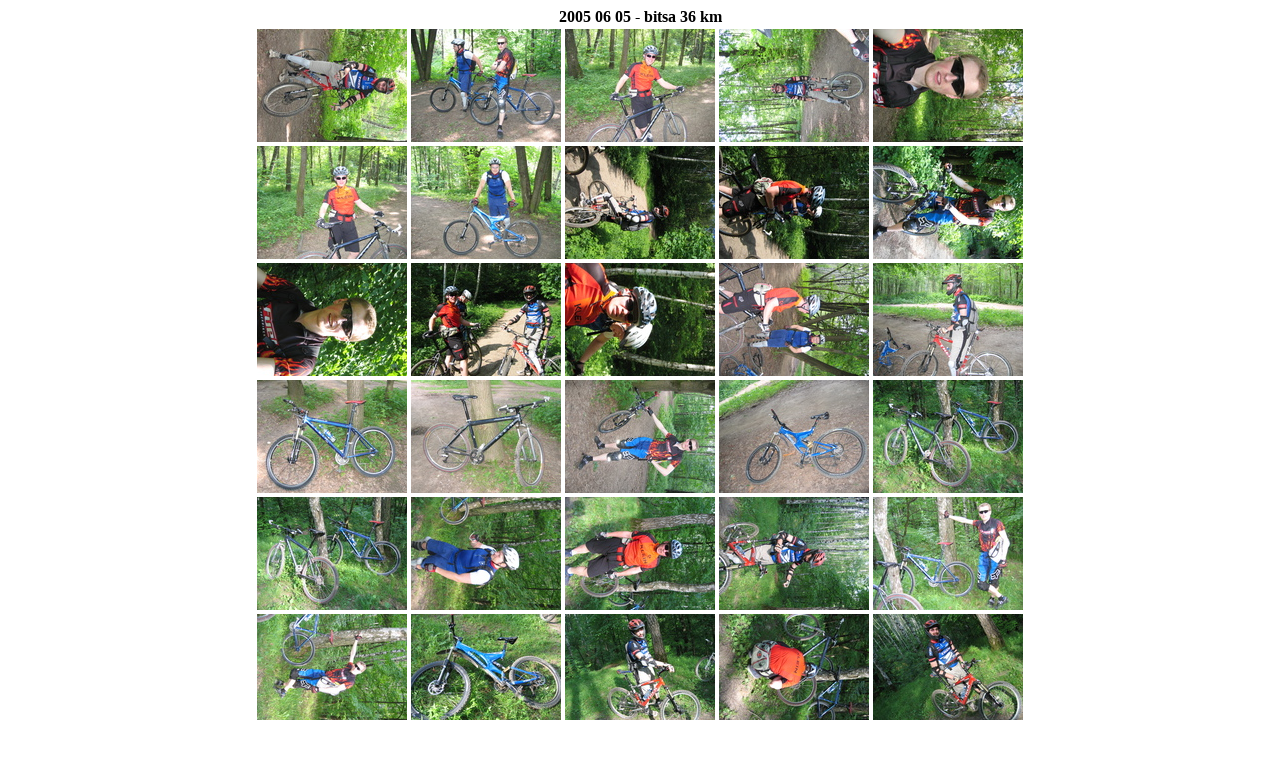

--- FILE ---
content_type: text/html
request_url: http://bikes.masteraz.ru/2005%2006%2005%20-%20bitsa%2036%20km/
body_size: 812
content:
<html>
<body>
<p>
<div align="center">
<script type="text/javascript">
var gaJsHost = (("https:" == document.location.protocol) ? "https://ssl." : "http://www.");
document.write(unescape("%3Cscript src='" + gaJsHost + "google-analytics.com/ga.js' type='text/javascript'%3E%3C/script%3E"));
</script>
<script type="text/javascript">
try {
var pageTracker = _gat._getTracker("UA-350859-5");
pageTracker._trackPageview();
} catch(err) {}</script>
</div>
</p>
<div align="center">
<b>2005 06 05 - bitsa 36 km</b><br>
<table>
<tbody>
<tr>
<td>
<a href="prev/199.jpg.html"><img src="thumb/th199.jpg"></a>
</td>
<td>
<a href="prev/200.jpg.html"><img src="thumb/th200.jpg"></a>
</td>
<td>
<a href="prev/201.jpg.html"><img src="thumb/th201.jpg"></a>
</td>
<td>
<a href="prev/202.jpg.html"><img src="thumb/th202.jpg"></a>
</td>
<td>
<a href="prev/203.jpg.html"><img src="thumb/th203.jpg"></a>
</td>
</tr>
<tr>
<td>
<a href="prev/204.jpg.html"><img src="thumb/th204.jpg"></a>
</td>
<td>
<a href="prev/205.jpg.html"><img src="thumb/th205.jpg"></a>
</td>
<td>
<a href="prev/206.jpg.html"><img src="thumb/th206.jpg"></a>
</td>
<td>
<a href="prev/207.jpg.html"><img src="thumb/th207.jpg"></a>
</td>
<td>
<a href="prev/208.jpg.html"><img src="thumb/th208.jpg"></a>
</td>
</tr>
<tr>
<td>
<a href="prev/209.jpg.html"><img src="thumb/th209.jpg"></a>
</td>
<td>
<a href="prev/210.jpg.html"><img src="thumb/th210.jpg"></a>
</td>
<td>
<a href="prev/211.jpg.html"><img src="thumb/th211.jpg"></a>
</td>
<td>
<a href="prev/212.jpg.html"><img src="thumb/th212.jpg"></a>
</td>
<td>
<a href="prev/213.jpg.html"><img src="thumb/th213.jpg"></a>
</td>
</tr>
<tr>
<td>
<a href="prev/214.jpg.html"><img src="thumb/th214.jpg"></a>
</td>
<td>
<a href="prev/215.jpg.html"><img src="thumb/th215.jpg"></a>
</td>
<td>
<a href="prev/216.jpg.html"><img src="thumb/th216.jpg"></a>
</td>
<td>
<a href="prev/217.jpg.html"><img src="thumb/th217.jpg"></a>
</td>
<td>
<a href="prev/218.jpg.html"><img src="thumb/th218.jpg"></a>
</td>
</tr>
<tr>
<td>
<a href="prev/219.jpg.html"><img src="thumb/th219.jpg"></a>
</td>
<td>
<a href="prev/220.jpg.html"><img src="thumb/th220.jpg"></a>
</td>
<td>
<a href="prev/221.jpg.html"><img src="thumb/th221.jpg"></a>
</td>
<td>
<a href="prev/222.jpg.html"><img src="thumb/th222.jpg"></a>
</td>
<td>
<a href="prev/223.jpg.html"><img src="thumb/th223.jpg"></a>
</td>
</tr>
<tr>
<td>
<a href="prev/224.jpg.html"><img src="thumb/th224.jpg"></a>
</td>
<td>
<a href="prev/225.jpg.html"><img src="thumb/th225.jpg"></a>
</td>
<td>
<a href="prev/226.jpg.html"><img src="thumb/th226.jpg"></a>
</td>
<td>
<a href="prev/227.jpg.html"><img src="thumb/th227.jpg"></a>
</td>
<td>
<a href="prev/228.jpg.html"><img src="thumb/th228.jpg"></a>
</td>
</tr>
<tr>
</tr>
</tbody>
</table>
</div>
<p>
<div align="center">
<a href="http://www2.clustrmaps.com/counter/maps.php?url=http://dances.masteraz.ru" id="clustrMapsLink">
<img src="http://www2.clustrmaps.com/counter/index2.php?url=http://dances.masteraz.ru" style="border:0px;" alt="Locations of visitors to this page" title="Locations of visitors to this page" id="clustrMapsImg" onerror="this.onerror=null; this.src='http://clustrmaps.com/images/clustrmaps-back-soon.jpg'; document.getElementById('clustrMapsLink').href='http://clustrmaps.com';" />
</a>
</div>
</p></body>
</html>
